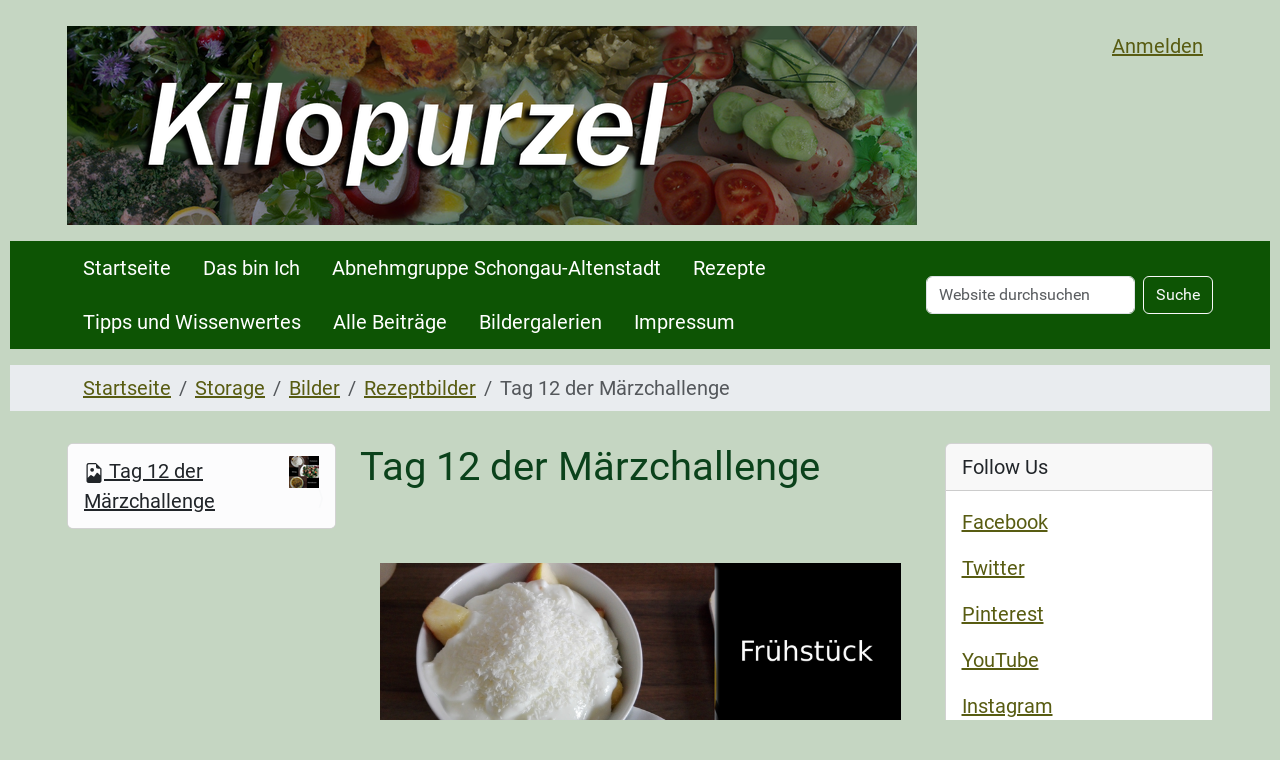

--- FILE ---
content_type: text/html;charset=utf-8
request_url: https://kilopurzel.de/storage/bilder/rezeptbilder/Tag12.png/view
body_size: 6291
content:
<!DOCTYPE html>
<html xmlns="http://www.w3.org/1999/xhtml" class="h-100" lang="de" xml:lang="de">

  <head><meta http-equiv="Content-Type" content="text/html; charset=UTF-8" />
    <title>Tag 12 der Märzchallenge — Kilopurzel</title>
    <link href="/++theme++barceloneta/++theme++barceloneta/barceloneta-apple-touch-icon.png" rel="apple-touch-icon" />
    <link href="/++theme++barceloneta/++theme++barceloneta/barceloneta-apple-touch-icon-144x144-precomposed.png" rel="apple-touch-icon-precomposed" sizes="144x144" />
    <link href="/++theme++barceloneta/++theme++barceloneta/barceloneta-apple-touch-icon-114x114-precomposed.png" rel="apple-touch-icon-precomposed" sizes="114x114" />
    <link href="/++theme++barceloneta/++theme++barceloneta/barceloneta-apple-touch-icon-72x72-precomposed.png" rel="apple-touch-icon-precomposed" sizes="72x72" />
    <link href="/++theme++barceloneta/++theme++barceloneta/barceloneta-apple-touch-icon-57x57-precomposed.png" rel="apple-touch-icon-precomposed" sizes="57x57" />
    <link href="/++theme++barceloneta/++theme++barceloneta/barceloneta-apple-touch-icon-precomposed.png" rel="apple-touch-icon-precomposed" />
  <meta charset="utf-8" /><meta name="twitter:card" content="summary" /><meta property="og:site_name" content="Kilopurzel" /><meta property="og:title" content="Tag 12 der Märzchallenge" /><meta property="og:type" content="website" /><meta property="og:description" content="" /><meta property="og:url" content="https://kilopurzel.de/storage/bilder/rezeptbilder/Tag12.png/view" /><meta property="og:image" content="https://kilopurzel.de/storage/bilder/rezeptbilder/Tag12.png/@@images/image-1200-489dbedec9480c0fcbe58ee5c8904f41.png" /><meta property="og:image:width" content="1200" /><meta property="og:image:height" content="1290" /><meta property="og:image:type" content="image/png" /><meta name="DC.date.created" content="2016-03-14T10:13:43+01:00" /><meta name="DC.date.modified" content="2016-03-14T10:13:43+01:00" /><meta name="DC.type" content="Bild" /><meta name="DC.format" content="image/png" /><meta name="viewport" content="width=device-width, initial-scale=1.0" /><meta name="generator" content="Plone - https://plone.org/" /><link rel="canonical" href="https://kilopurzel.de/storage/bilder/rezeptbilder/Tag12.png" /><link rel="preload icon" type="image/vnd.microsoft.icon" href="https://kilopurzel.de/favicon.ico" /><link rel="mask-icon" href="https://kilopurzel.de/favicon.ico" /><link href="https://kilopurzel.de/@@search" rel="search" title="Website durchsuchen" /><link data-bundle="collectionfilter-bundle" href="https://kilopurzel.de/++webresource++82bcafb0-356d-5387-a703-bc0b71ea2cda/++plone++collectionfilter/collectionfilter.min.css" media="all" rel="stylesheet" type="text/css" /><link data-bundle="flexbin" href="https://kilopurzel.de/++webresource++a1df1cb4-56c5-5706-8b0d-41ab995ce792/++plone++plone.gallery/dist/flexbin.css" media="all" rel="stylesheet" type="text/css" /><link data-bundle="plone-fullscreen" href="https://kilopurzel.de/++webresource++ac83a459-aa2c-5a45-80a9-9d3e95ae0847/++plone++static/plone-fullscreen/fullscreen.css" media="all" rel="stylesheet" type="text/css" /><link href="https://kilopurzel.de/++webresource++875a9fe0-ba3a-575d-9353-26689260f766/++theme++barceloneta/css/barceloneta.min.css" media="all" rel="stylesheet" type="text/css" /><link href="https://kilopurzel.de/++webresource++a1290b77-bf1b-5fcf-becd-b39c778b7e83/@@custom.css" media="all" rel="stylesheet" type="text/css" /><script data-bundle="collectionfilter-bundle" integrity="sha384-/s/P4vUuMoebzq7F/nA6aFAbB+pWPwhQp/f25/MT/KhtsfRVgyUa2RbAiLxHFYxA" src="https://kilopurzel.de/++webresource++9389d89c-d523-5dac-917d-3ad1dfd5788a/++plone++collectionfilter/collectionfilter-remote.min.js"></script><script data-bundle="plone-fullscreen" integrity="sha384-yAbXscL0aoE/0AkFhaGNz6d74lDy9Cz7PXfkWNqRnFm0/ewX0uoBBoyPBU5qW7Nr" src="https://kilopurzel.de/++webresource++6aa4c841-faf5-51e8-8109-90bd97e7aa07/++plone++static/plone-fullscreen/fullscreen.js"></script><script data-bundle="plone" integrity="sha384-VpRtef0in9VvJccUgGM+OKJxMlKkCjrUuv4dmkXUjfuBQMRjcDWGNmTYiPWFcckC" src="https://kilopurzel.de/++webresource++63fc8075-8d9c-52b0-bd0c-c7db8d9c785d/++plone++static/bundle-plone/bundle.min.js"></script><script data-bundle="spotlightjs" integrity="sha384-8jyzRkopDwSSyhtsYo9JACJLt5QdBL84pdU093DhJSddosrxdM1p/aA8eNHuorRt" src="https://kilopurzel.de/++webresource++50cfa2cd-62c3-55b6-91c5-3bf2ebf95b1a/++plone++plone.gallery/dist/spotlight.bundle.js"></script></head>

  <body class="d-flex flex-column h-100 col-content col-one col-two frontend icons-on portaltype-image section-storage site-Plone subsection-bilder subsection-bilder-rezeptbilder subsection-bilder-rezeptbilder-Tag12.png template-image_view thumbs-on userrole-anonymous viewpermission-view" id="visual-portal-wrapper" dir="ltr" data-base-url="https://kilopurzel.de/storage/bilder/rezeptbilder/Tag12.png" data-view-url="https://kilopurzel.de/storage/bilder/rezeptbilder/Tag12.png/view" data-portal-url="https://kilopurzel.de" data-i18ncatalogurl="https://kilopurzel.de/plonejsi18n" data-pat-pickadate="{&quot;date&quot;: {&quot;selectYears&quot;: 200}, &quot;time&quot;: {&quot;interval&quot;: 5 } }" data-pat-plone-modal="{&quot;actionOptions&quot;: {&quot;displayInModal&quot;: false}}"><div class="outer-wrapper flex-shrink-0">
      <header class="container d-flex pt-3 flex-column justify-content-between align-items-lg-start flex-lg-row" id="content-header">

        <div class="mb-3 d-flex justify-content-end" id="portal-top">
        <div id="portal-anontools">
  <ul class="list-inline">
    <li class="list-inline-item">
      <a title="Anmelden" href="https://kilopurzel.de/login" id="personaltools-login" icon="plone-login" class="pat-plone-modal" data-pat-plone-modal="{}">Anmelden</a>
    </li>
  </ul>
</div>









      </div>

        <div class="pb-3 d-flex justify-content-between align-items-center order-lg-first w-auto" id="portal-logo-wrapper">
          <a id="portal-logo" title="Kilopurzel" href="https://kilopurzel.de">
  <img alt="Kilopurzel" src="https://kilopurzel.de/@@site-logo/logo.png" title="Kilopurzel" /></a>
          <div class="navbar navbar-expand-lg">
            <button class="navbar-toggler border-secondary" aria-controls="offcanvasNavbar" type="button" data-bs-target="#offcanvasNavbar" data-bs-toggle="offcanvas" aria-label="Toggle navigation">
              <span class="navbar-toggler-icon"></span>
            </button>
          </div>
        </div>

      </header>

      <div id="mainnavigation-wrapper">
        <div id="mainnavigation">
          <nav class="navbar navbar-expand-lg navbar-barceloneta pat-navigationmarker" id="portal-globalnav-wrapper">
            <div class="container">
              <div class="offcanvas offcanvas-end" id="offcanvasNavbar" aria-labelledby="offcanvasNavbarLabel" tabindex="-1">
                <div class="offcanvas-header justify-content-end">
                  <button class="btn-close btn-close-white text-reset" aria-label="Close" type="button" data-bs-dismiss="offcanvas"></button>
                </div>
                <div class="offcanvas-body align-items-center">
                  <ul class="navbar-nav me-auto" id="portal-globalnav">
    <li class="index_html nav-item"><a href="https://kilopurzel.de" class="state-None nav-link">Startseite</a></li><li class="das-bin-ich nav-item"><a href="https://kilopurzel.de/das-bin-ich" class="state-published nav-link">Das bin Ich</a></li><li class="abnehmgruppe-schongau-und-umgebung nav-item"><a href="https://kilopurzel.de/abnehmgruppe-schongau-und-umgebung" class="state-published nav-link">Abnehmgruppe Schongau-Altenstadt</a></li><li class="rezepte nav-item"><a href="https://kilopurzel.de/rezepte" class="state-published nav-link">Rezepte</a></li><li class="tipps-und-wissenwertes nav-item"><a href="https://kilopurzel.de/tipps-und-wissenwertes" class="state-published nav-link">Tipps und Wissenwertes</a></li><li class="archiv nav-item"><a href="https://kilopurzel.de/archiv" class="state-published nav-link">Alle Beiträge</a></li><li class="bildergalerien nav-item"><a href="https://kilopurzel.de/bildergalerien" class="state-published nav-link">Bildergalerien</a></li><li class="impressum-1 nav-item"><a href="https://kilopurzel.de/impressum-1" class="state-published nav-link">Impressum</a></li>
  </ul>
                  <div class="d-flex flex-column position-relative" id="portal-searchbox">

  <form class="d-flex pat-livesearch show_images" id="searchGadget_form" action="https://kilopurzel.de/@@search" role="search" data-pat-livesearch="ajaxUrl:https://kilopurzel.de/@@ajax-search">

    <label class="hiddenStructure" for="searchGadget">Website durchsuchen</label>

    <input class="searchField form-control me-2" id="searchGadget" name="SearchableText" placeholder="Website durchsuchen" size="18" title="Website durchsuchen" type="text" />

    <button class="searchButton btn btn-outline-light" type="submit">Suche</button>

    <div class="hiddenStructure" id="portal-advanced-search">
      <a href="https://kilopurzel.de/@@search">Erweiterte Suche…</a>
    </div>

  </form>

</div>
                </div>
              </div>
            </div>
          </nav>
        </div>
      </div>

      <div class="principal" id="hero">
        <div class="container">
          <div class="gigantic">
          </div>
        </div>
      </div>

      <div id="above-content-wrapper">
        <div id="viewlet-above-content">
<nav id="portal-breadcrumbs" aria-label="breadcrumb" label_breadcrumb="label_breadcrumb">
  <div class="container">
    <ol class="breadcrumb">
      <li class="breadcrumb-item"><a href="https://kilopurzel.de">Startseite</a></li>
      
        <li class="breadcrumb-item"><a href="https://kilopurzel.de/storage">Storage</a></li>
        
      
        <li class="breadcrumb-item"><a href="https://kilopurzel.de/storage/bilder">Bilder</a></li>
        
      
        <li class="breadcrumb-item"><a href="https://kilopurzel.de/storage/bilder/rezeptbilder">Rezeptbilder</a></li>
        
      
        
        <li class="breadcrumb-item active" aria-current="page">Tag 12 der Märzchallenge</li>
      
    </ol>
  </div>
</nav>
</div>
      </div>

      <div class="container">
        <div class="row">
          <aside class="col-12" id="global_statusmessage">
      

      <div>
      </div>
    </aside>
        </div>
        <main class="row" id="main-container">
          <section id="portal-column-content">

      

      

        

          <article id="content">

            

              <header>

                <div id="viewlet-above-content-title"><span id="social-tags-body" itemscope="" itemtype="http://schema.org/WebPage" style="display: none">
  <span itemprop="name">Tag 12 der Märzchallenge</span>
  <span itemprop="description"></span>
  <span itemprop="url">https://kilopurzel.de/storage/bilder/rezeptbilder/Tag12.png/view</span>
  <span itemprop="image">https://kilopurzel.de/storage/bilder/rezeptbilder/Tag12.png/@@images/image-1200-489dbedec9480c0fcbe58ee5c8904f41.png</span>
</span>
</div>

                
                  <h1>Tag 12 der Märzchallenge</h1>

                

                <div id="viewlet-below-content-title">
</div>

                
                  

                

                <div id="viewlet-below-content-description"></div>

              </header>

              <div id="viewlet-above-content-body"></div>

              <div id="content-core">
                
      

        <section class="section section-main">
          <figure class="figure">
            <a href="https://kilopurzel.de/storage/bilder/rezeptbilder/Tag12.png/image_view_fullscreen">
              <img src="https://kilopurzel.de/storage/bilder/rezeptbilder/Tag12.png/@@images/image-800-19b3a33f43917966c103072a8e57bdc7.png" alt="Tag 12 der Märzchallenge" title="Tag 12 der Märzchallenge" height="860" width="800" class="figure-img img-fluid" />
            </a>
          </figure>

          <div class="h5 mb-2">
            <a href="https://kilopurzel.de/storage/bilder/rezeptbilder/Tag12.png/@@download/image/&lt;built-in function id&gt;">&lt;built-in function id&gt;</a>
          </div>
          <div class="metadata d-flex justify-content-center text-muted small">
            <div class="px-2">
              <svg xmlns="http://www.w3.org/2000/svg" width="16" height="16" fill="currentColor" class="plone-icon icon-inline bi bi-file-earmark-image" viewbox="0 0 16 16" aria-labelledby="title">
  <path d="M6.502 7a1.5 1.5 0 1 0 0-3 1.5 1.5 0 0 0 0 3z"></path>
  <path d="M14 14a2 2 0 0 1-2 2H4a2 2 0 0 1-2-2V2a2 2 0 0 1 2-2h5.5L14 4.5V14zM4 1a1 1 0 0 0-1 1v10l2.224-2.224a.5.5 0 0 1 .61-.075L8 11l2.157-3.02a.5.5 0 0 1 .76-.063L13 10V4.5h-2A1.5 1.5 0 0 1 9.5 3V1H4z"></path>
<title>image/png</title></svg>
              <span class="d-none">Typ</span>
              image/png
            </div>
            <div class="px-2">
              <svg xmlns="http://www.w3.org/2000/svg" width="16" height="16" fill="currentColor" class="plone-icon icon-inline bi bi-aspect-ratio" viewbox="0 0 16 16" aria-labelledby="title">
  <path d="M0 3.5A1.5 1.5 0 0 1 1.5 2h13A1.5 1.5 0 0 1 16 3.5v9a1.5 1.5 0 0 1-1.5 1.5h-13A1.5 1.5 0 0 1 0 12.5v-9zM1.5 3a.5.5 0 0 0-.5.5v9a.5.5 0 0 0 .5.5h13a.5.5 0 0 0 .5-.5v-9a.5.5 0 0 0-.5-.5h-13z"></path>
  <path d="M2 4.5a.5.5 0 0 1 .5-.5h3a.5.5 0 0 1 0 1H3v2.5a.5.5 0 0 1-1 0v-3zm12 7a.5.5 0 0 1-.5.5h-3a.5.5 0 0 1 0-1H13V8.5a.5.5 0 0 1 1 0v3z"></path>
<title>Dimension</title></svg>
              <span class="d-none">Abmessungen</span>
              2336x2512
            </div>
            <div class="px-2">
              <svg xmlns="http://www.w3.org/2000/svg" width="16" height="16" fill="currentColor" class="plone-icon icon-inline bi bi-file-binary" viewbox="0 0 16 16" aria-labelledby="title">
  <path d="M5.526 13.09c.976 0 1.524-.79 1.524-2.205 0-1.412-.548-2.203-1.524-2.203-.978 0-1.526.79-1.526 2.203 0 1.415.548 2.206 1.526 2.206zm-.832-2.205c0-1.05.29-1.612.832-1.612.358 0 .607.247.733.721L4.7 11.137a6.749 6.749 0 0 1-.006-.252zm.832 1.614c-.36 0-.606-.246-.732-.718l1.556-1.145c.003.079.005.164.005.249 0 1.052-.29 1.614-.829 1.614zm5.329.501v-.595H9.73V8.772h-.69l-1.19.786v.688L8.986 9.5h.05v2.906h-1.18V13h3z"></path>
  <path d="M4 0a2 2 0 0 0-2 2v12a2 2 0 0 0 2 2h8a2 2 0 0 0 2-2V2a2 2 0 0 0-2-2H4zm0 1h8a1 1 0 0 1 1 1v12a1 1 0 0 1-1 1H4a1 1 0 0 1-1-1V2a1 1 0 0 1 1-1z"></path>
<title>Size</title></svg>
              <span class="d-none">Dateigröße</span>
              5.4 MB
              
            </div>
          </div>

        </section>

        <section class="section section-actions">
          <a class="btn btn-primary download" href="https://kilopurzel.de/storage/bilder/rezeptbilder/Tag12.png/@@download/image/&lt;built-in function id&gt;">Herunterladen</a>
          <a class="btn btn-primary fullscreen" href="https://kilopurzel.de/storage/bilder/rezeptbilder/Tag12.png/image_view_fullscreen"><span>Bild in voller Größe anzeigen…</span></a>
        </section>


      
    
              </div>

              <div id="viewlet-below-content-body">






</div>

            
            <footer>
              <div id="viewlet-below-content">




</div>
            </footer>
          </article>
        
      

      
    </section>
          <aside id="portal-column-one">
          
      
        
  <div class="portletWrapper" id="portletwrapper-706c6f6e652e6c656674636f6c756d6e0a636f6e746578740a2f506c6f6e650a6e617669676174696f6e" data-portlethash="706c6f6e652e6c656674636f6c756d6e0a636f6e746578740a2f506c6f6e650a6e617669676174696f6e">

  <div class="card portlet portletNavigationTree">

    <div class="card-header hiddenStructure">
      <a class="tile" href="https://kilopurzel.de/storage/bilder/rezeptbilder">Navigation</a>
    </div>

    <nav class="card-body">
      <ul class="navTree navTreeLevel0">
        
        

  
    
      <li class="navTreeItem visualNoMarker navTreeCurrentNode section-tag12-png">

        

          <a href="https://kilopurzel.de/storage/bilder/rezeptbilder/Tag12.png/view" title="" class="state-missing-value navTreeCurrentItem navTreeCurrentNode contenttype-image">

            <svg xmlns="http://www.w3.org/2000/svg" width="16" height="16" fill="currentColor" class="plone-icon  bi bi-file-earmark-image" viewbox="0 0 16 16">
  <path d="M6.502 7a1.5 1.5 0 1 0 0-3 1.5 1.5 0 0 0 0 3z"></path>
  <path d="M14 14a2 2 0 0 1-2 2H4a2 2 0 0 1-2-2V2a2 2 0 0 1 2-2h5.5L14 4.5V14zM4 1a1 1 0 0 0-1 1v10l2.224-2.224a.5.5 0 0 1 .61-.075L8 11l2.157-3.02a.5.5 0 0 1 .76-.063L13 10V4.5h-2A1.5 1.5 0 0 1 9.5 3V1H4z"></path>
</svg>

            

            <img src="https://kilopurzel.de/storage/bilder/rezeptbilder/Tag12.png/@@images/image-32-80787c76d07770ac223b99db763a8ebd.png" alt="Tag 12 der Märzchallenge" title="Tag 12 der Märzchallenge" height="32" width="30" class="float-end thumb-icon" />

            Tag 12 der Märzchallenge
          </a>
          

        
      </li>
    
  


      </ul>
    </nav>

  </div>


</div>


      
    </aside>
          <aside id="portal-column-two" role="complementary">
          
      
        
  <div class="portletWrapper" id="portletwrapper-706c6f6e652e7269676874636f6c756d6e0a636f6e746578740a2f506c6f6e650a666f6c6c6f772d7573" data-portlethash="706c6f6e652e7269676874636f6c756d6e0a636f6e746578740a2f506c6f6e650a666f6c6c6f772d7573">

  

  <div class="card portlet portletStaticText portlet-static-follow-us">

    <div class="card-header">
      Follow Us
    </div>

    <div class="card-body">
      <div><p><a href="https://www.facebook.com/kilopurzel" rel="noopener" target="_blank">Facebook</a> </p>
<p><a href="https://twitter.com/Kilopurzel" rel="noopener" target="_blank">Twitter</a></p>
<p><a href="https://www.pinterest.de/sandrarum/" rel="noopener" target="_blank">Pinterest</a></p>
<p><a href="https://www.youtube.com/channel/UCcPWlO5E1g9DNhIh-rToYmQ" rel="noopener" target="_blank">YouTube</a></p>
<p><a href="https://www.instagram.com/kilopurzel_kreativtraeumerei/" rel="noopener" target="_blank">Instagram</a></p>
<p><a href="https://www.tiktok.com/@kilopurzel.kreati" rel="noopener" target="_blank">TikTok</a></p>
<p>2. Blog:<a href="https://www.kreativ-traeumerei.de/"> KreativTräumerei </a></p></div>
    </div>

    

  </div>


</div>


      
    </aside>
        </main>
        <!--/row-->
      </div>
      <!--/container-->

    </div><!--/outer-wrapper --><footer class="mt-auto" id="portal-footer-wrapper">
      <div class="container" id="portal-footer">
        <div class="doormat row">
    
    
    
    
  </div>
        <div class="copyright row">
          <div class="col-12">
      
           <a href="http://plone.org">Plone<sup>®</sup> Open Source Content Management System</a>
       <abbr title="Copyright">©</abbr> 2000-2026 
           <a href="http://plone.org/foundation">Plone Foundation</a> und Freunde.

      Lizensiert unter der 
                <a href="http://creativecommons.org/licenses/GPL/2.0/">GNU-GPL-Lizenz</a>.
    </div>
        </div>
        <div class="colophon row">
          <div class="col-12">
      <a href="http://plone.org" target="_blank" title="Diese Website wird mit dem Open-Source Content-Management-System Plone betrieben.">Powered by Plone</a>
    </div>
        </div>
        <div class="site-actions row">
          <div class="col-12"><ul class="actions-site_actions">
        
          <li class="portletItem action-item-sitemap">
            <a href="https://kilopurzel.de/sitemap">
              <span>Übersicht</span>
              
            </a>
          </li>
        
          <li class="portletItem action-item-accessibility">
            <a href="https://kilopurzel.de/accessibility-info">
              <span>Barrierefreiheit</span>
              
            </a>
          </li>
        
          <li class="portletItem action-item-contact">
            <a href="https://kilopurzel.de/contact-info" class="pat-plone-modal" data-pat-plone-modal="{}">
              <span>Kontakt</span>
              
            </a>
          </li>
        
      </ul></div>
        </div>
      </div>
    </footer></body>

</html>